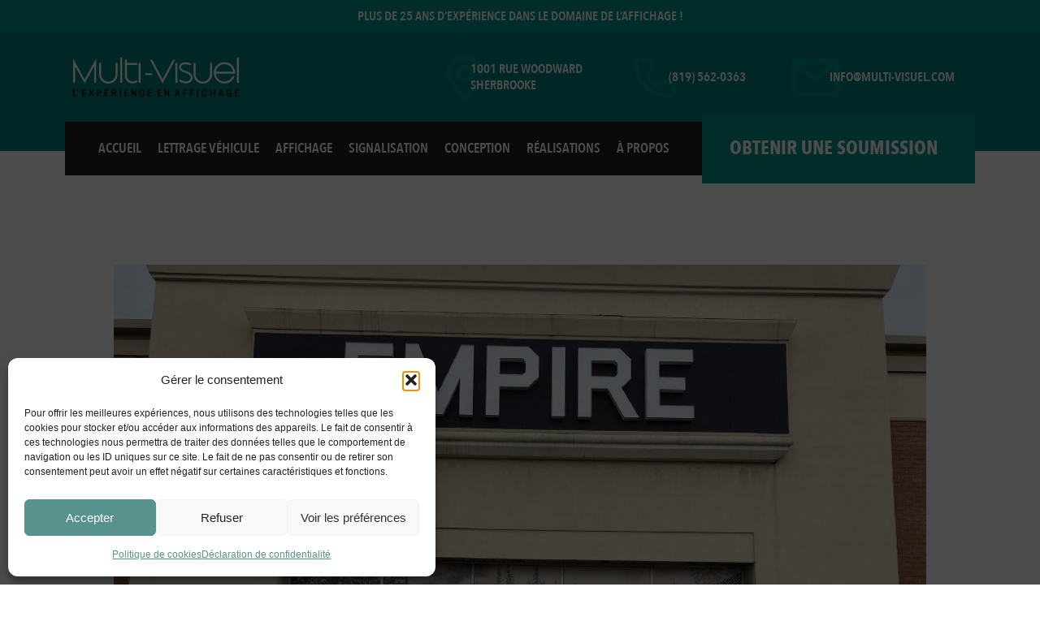

--- FILE ---
content_type: text/css
request_url: https://www.multi-visuel.com/wp-content/uploads/elementor/css/post-5.css?ver=1765977573
body_size: 157
content:
.elementor-kit-5{--e-global-color-primary:#008080;--e-global-color-secondary:#00948C;--e-global-color-text:#000000;--e-global-color-accent:#FFFFFF;--e-global-color-4f9721d:#212121;--e-global-color-e3fe789:#DCDCDC;--e-global-typography-primary-font-family:"Avenir next condensed bold";--e-global-typography-primary-font-weight:600;--e-global-typography-secondary-font-family:"avenir next condensed demi-bold";--e-global-typography-secondary-font-weight:400;--e-global-typography-text-font-family:"Avenir next condensed medium";--e-global-typography-text-font-weight:400;--e-global-typography-accent-font-family:"AvenirNextCondensed";--e-global-typography-accent-font-weight:500;}.elementor-kit-5 e-page-transition{background-color:#FFBC7D;}.elementor-section.elementor-section-boxed > .elementor-container{max-width:1140px;}.e-con{--container-max-width:1140px;}.elementor-widget:not(:last-child){margin-block-end:20px;}.elementor-element{--widgets-spacing:20px 20px;--widgets-spacing-row:20px;--widgets-spacing-column:20px;}{}h1.entry-title{display:var(--page-title-display);}@media(max-width:1024px){.elementor-section.elementor-section-boxed > .elementor-container{max-width:1024px;}.e-con{--container-max-width:1024px;}}@media(max-width:767px){.elementor-section.elementor-section-boxed > .elementor-container{max-width:767px;}.e-con{--container-max-width:767px;}}/* Start Custom Fonts CSS */@font-face {
	font-family: 'Avenir next condensed bold';
	font-style: normal;
	font-weight: normal;
	font-display: auto;
	src: url('https://www.multi-visuel.com/wp-content/uploads/2022/06/FontsFree-Net-Avenir-Next-Condensed-Bold.ttf') format('truetype');
}
/* End Custom Fonts CSS */
/* Start Custom Fonts CSS */@font-face {
	font-family: 'avenir next condensed demi-bold';
	font-style: normal;
	font-weight: normal;
	font-display: auto;
	src: url('https://www.multi-visuel.com/wp-content/uploads/2022/06/AvenirNextCondensed-DemiBold.ttf') format('truetype');
}
/* End Custom Fonts CSS */
/* Start Custom Fonts CSS */@font-face {
	font-family: 'Avenir next condensed medium';
	font-style: normal;
	font-weight: normal;
	font-display: auto;
	src: url('https://www.multi-visuel.com/wp-content/uploads/2022/06/Avenir-Next-Condensed-Medium.ttf') format('truetype');
}
/* End Custom Fonts CSS */
/* Start Custom Fonts CSS */@font-face {
	font-family: 'AvenirNextCondensed';
	font-style: normal;
	font-weight: normal;
	font-display: auto;
	src: url('https://www.multi-visuel.com/wp-content/uploads/2022/06/Avenir-Next-Condensed.ttf.ttf') format('truetype');
}
/* End Custom Fonts CSS */

--- FILE ---
content_type: text/css
request_url: https://www.multi-visuel.com/wp-content/uploads/elementor/css/post-11.css?ver=1765977573
body_size: 1392
content:
.elementor-11 .elementor-element.elementor-element-fc69ef5:not(.elementor-motion-effects-element-type-background), .elementor-11 .elementor-element.elementor-element-fc69ef5 > .elementor-motion-effects-container > .elementor-motion-effects-layer{background-color:var( --e-global-color-secondary );}.elementor-11 .elementor-element.elementor-element-fc69ef5{overflow:hidden;transition:background 0.3s, border 0.3s, border-radius 0.3s, box-shadow 0.3s;}.elementor-11 .elementor-element.elementor-element-fc69ef5 > .elementor-background-overlay{transition:background 0.3s, border-radius 0.3s, opacity 0.3s;}.elementor-widget-heading .elementor-heading-title{font-family:var( --e-global-typography-primary-font-family ), Sans-serif;font-weight:var( --e-global-typography-primary-font-weight );color:var( --e-global-color-primary );}.elementor-11 .elementor-element.elementor-element-6d715ff{text-align:center;}.elementor-11 .elementor-element.elementor-element-6d715ff .elementor-heading-title{font-family:"avenir next condensed demi-bold", Sans-serif;font-size:16px;font-weight:400;color:var( --e-global-color-accent );}.elementor-11 .elementor-element.elementor-element-5cdf3a8{overflow:hidden;}.elementor-11 .elementor-element.elementor-element-0274d1c:not(.elementor-motion-effects-element-type-background) > .elementor-widget-wrap, .elementor-11 .elementor-element.elementor-element-0274d1c > .elementor-widget-wrap > .elementor-motion-effects-container > .elementor-motion-effects-layer{background-color:var( --e-global-color-primary );}.elementor-11 .elementor-element.elementor-element-0274d1c > .elementor-element-populated{transition:background 0.3s, border 0.3s, border-radius 0.3s, box-shadow 0.3s;}.elementor-11 .elementor-element.elementor-element-0274d1c > .elementor-element-populated > .elementor-background-overlay{transition:background 0.3s, border-radius 0.3s, opacity 0.3s;}.elementor-widget-image .widget-image-caption{color:var( --e-global-color-text );font-family:var( --e-global-typography-text-font-family ), Sans-serif;font-weight:var( --e-global-typography-text-font-weight );}.elementor-11 .elementor-element.elementor-element-f7d40db:not(.elementor-motion-effects-element-type-background) > .elementor-widget-wrap, .elementor-11 .elementor-element.elementor-element-f7d40db > .elementor-widget-wrap > .elementor-motion-effects-container > .elementor-motion-effects-layer{background-color:var( --e-global-color-primary );}.elementor-11 .elementor-element.elementor-element-f7d40db > .elementor-element-populated{transition:background 0.3s, border 0.3s, border-radius 0.3s, box-shadow 0.3s;}.elementor-11 .elementor-element.elementor-element-f7d40db > .elementor-element-populated > .elementor-background-overlay{transition:background 0.3s, border-radius 0.3s, opacity 0.3s;}.elementor-11 .elementor-element.elementor-element-2ca77e4 .jet-mobile-menu__toggle{background-color:var( --e-global-color-4f9721d );}.elementor-11 .elementor-element.elementor-element-2ca77e4 .jet-mobile-menu__container .jet-mobile-menu__container-inner{background-color:var( --e-global-color-primary );}.elementor-11 .elementor-element.elementor-element-2ca77e4 .jet-mobile-menu__toggle .jet-mobile-menu__toggle-icon{color:var( --e-global-color-primary );}.elementor-11 .elementor-element.elementor-element-2ca77e4 .jet-mobile-menu__container{z-index:999;}.elementor-11 .elementor-element.elementor-element-2ca77e4 .jet-mobile-menu-widget .jet-mobile-menu-cover{z-index:calc(999-1);}.elementor-11 .elementor-element.elementor-element-2ca77e4 .jet-mobile-menu__item .jet-menu-icon{align-self:center;justify-content:center;}.elementor-11 .elementor-element.elementor-element-2ca77e4 .jet-mobile-menu__item .jet-menu-label{font-family:"avenir next condensed demi-bold", Sans-serif;font-weight:400;color:var( --e-global-color-accent );}.elementor-11 .elementor-element.elementor-element-2ca77e4 .jet-mobile-menu__item .jet-menu-badge{align-self:flex-start;}.elementor-11 .elementor-element.elementor-element-2ca77e4 .jet-mobile-menu__item:hover > .jet-mobile-menu__item-inner .jet-menu-label{color:var( --e-global-color-4f9721d );}.elementor-11 .elementor-element.elementor-element-2ca77e4 .jet-mobile-menu__item.jet-mobile-menu__item--active > .jet-mobile-menu__item-inner .jet-menu-label{color:var( --e-global-color-4f9721d );}.elementor-11 .elementor-element.elementor-element-1669db3:not(.elementor-motion-effects-element-type-background), .elementor-11 .elementor-element.elementor-element-1669db3 > .elementor-motion-effects-container > .elementor-motion-effects-layer{background-color:var( --e-global-color-primary );}.elementor-11 .elementor-element.elementor-element-1669db3{transition:background 0.3s, border 0.3s, border-radius 0.3s, box-shadow 0.3s;}.elementor-11 .elementor-element.elementor-element-1669db3 > .elementor-background-overlay{transition:background 0.3s, border-radius 0.3s, opacity 0.3s;}.elementor-11 .elementor-element.elementor-element-d2d3648 > .elementor-container{max-width:1200px;}.elementor-11 .elementor-element.elementor-element-d2d3648{margin-top:8px;margin-bottom:17px;padding:0px 0px 0px 0px;}.elementor-bc-flex-widget .elementor-11 .elementor-element.elementor-element-72c3a7f.elementor-column .elementor-widget-wrap{align-items:center;}.elementor-11 .elementor-element.elementor-element-72c3a7f.elementor-column.elementor-element[data-element_type="column"] > .elementor-widget-wrap.elementor-element-populated{align-content:center;align-items:center;}.elementor-bc-flex-widget .elementor-11 .elementor-element.elementor-element-eae51a9.elementor-column .elementor-widget-wrap{align-items:center;}.elementor-11 .elementor-element.elementor-element-eae51a9.elementor-column.elementor-element[data-element_type="column"] > .elementor-widget-wrap.elementor-element-populated{align-content:center;align-items:center;}.elementor-11 .elementor-element.elementor-element-2ebe210{width:auto;max-width:auto;}.elementor-11 .elementor-element.elementor-element-2ebe210 > .elementor-widget-container{margin:0px -61px 0px -47px;}.elementor-11 .elementor-element.elementor-element-2ebe210 img{width:27%;}.elementor-11 .elementor-element.elementor-element-cd1e58d{width:auto;max-width:auto;z-index:2;text-align:left;}.elementor-11 .elementor-element.elementor-element-cd1e58d > .elementor-widget-container{margin:0px 0px 0px -13px;padding:0px 0px 0px 0px;}.elementor-11 .elementor-element.elementor-element-cd1e58d .elementor-heading-title{font-family:"avenir next condensed demi-bold", Sans-serif;font-size:16px;font-weight:400;text-decoration:none;color:var( --e-global-color-accent );}.elementor-bc-flex-widget .elementor-11 .elementor-element.elementor-element-2fb01c4.elementor-column .elementor-widget-wrap{align-items:center;}.elementor-11 .elementor-element.elementor-element-2fb01c4.elementor-column.elementor-element[data-element_type="column"] > .elementor-widget-wrap.elementor-element-populated{align-content:center;align-items:center;}.elementor-11 .elementor-element.elementor-element-f3af807{width:auto;max-width:auto;}.elementor-11 .elementor-element.elementor-element-f3af807 > .elementor-widget-container{margin:0px -61px 0px -47px;}.elementor-11 .elementor-element.elementor-element-f3af807 img{width:27%;}.elementor-11 .elementor-element.elementor-element-eb2dccb{width:auto;max-width:auto;z-index:2;text-align:left;}.elementor-11 .elementor-element.elementor-element-eb2dccb > .elementor-widget-container{margin:0px 0px 0px -13px;padding:0px 0px 0px 0px;}.elementor-11 .elementor-element.elementor-element-eb2dccb .elementor-heading-title{font-family:"avenir next condensed demi-bold", Sans-serif;font-size:16px;font-weight:400;color:var( --e-global-color-accent );}.elementor-bc-flex-widget .elementor-11 .elementor-element.elementor-element-a22d76a.elementor-column .elementor-widget-wrap{align-items:center;}.elementor-11 .elementor-element.elementor-element-a22d76a.elementor-column.elementor-element[data-element_type="column"] > .elementor-widget-wrap.elementor-element-populated{align-content:center;align-items:center;}.elementor-11 .elementor-element.elementor-element-ad7e214{width:auto;max-width:auto;}.elementor-11 .elementor-element.elementor-element-ad7e214 > .elementor-widget-container{margin:0px -80px 0px -70px;}.elementor-11 .elementor-element.elementor-element-ad7e214 img{width:27%;}.elementor-11 .elementor-element.elementor-element-f8b9300{width:auto;max-width:auto;z-index:2;text-align:left;}.elementor-11 .elementor-element.elementor-element-f8b9300 > .elementor-widget-container{margin:0px 0px 0px -13px;padding:0px 0px 0px 0px;}.elementor-11 .elementor-element.elementor-element-f8b9300 .elementor-heading-title{font-family:"avenir next condensed demi-bold", Sans-serif;font-size:16px;font-weight:400;color:var( --e-global-color-accent );}.elementor-11 .elementor-element.elementor-element-9bb9a17{margin-top:0px;margin-bottom:-40px;z-index:2;}.elementor-11 .elementor-element.elementor-element-4ca0455:not(.elementor-motion-effects-element-type-background) > .elementor-widget-wrap, .elementor-11 .elementor-element.elementor-element-4ca0455 > .elementor-widget-wrap > .elementor-motion-effects-container > .elementor-motion-effects-layer{background-color:var( --e-global-color-4f9721d );}.elementor-bc-flex-widget .elementor-11 .elementor-element.elementor-element-4ca0455.elementor-column .elementor-widget-wrap{align-items:center;}.elementor-11 .elementor-element.elementor-element-4ca0455.elementor-column.elementor-element[data-element_type="column"] > .elementor-widget-wrap.elementor-element-populated{align-content:center;align-items:center;}.elementor-11 .elementor-element.elementor-element-4ca0455 > .elementor-element-populated{transition:background 0.3s, border 0.3s, border-radius 0.3s, box-shadow 0.3s;}.elementor-11 .elementor-element.elementor-element-4ca0455 > .elementor-element-populated > .elementor-background-overlay{transition:background 0.3s, border-radius 0.3s, opacity 0.3s;}.elementor-widget-nav-menu .elementor-nav-menu .elementor-item{font-family:var( --e-global-typography-primary-font-family ), Sans-serif;font-weight:var( --e-global-typography-primary-font-weight );}.elementor-widget-nav-menu .elementor-nav-menu--main .elementor-item{color:var( --e-global-color-text );fill:var( --e-global-color-text );}.elementor-widget-nav-menu .elementor-nav-menu--main .elementor-item:hover,
					.elementor-widget-nav-menu .elementor-nav-menu--main .elementor-item.elementor-item-active,
					.elementor-widget-nav-menu .elementor-nav-menu--main .elementor-item.highlighted,
					.elementor-widget-nav-menu .elementor-nav-menu--main .elementor-item:focus{color:var( --e-global-color-accent );fill:var( --e-global-color-accent );}.elementor-widget-nav-menu .elementor-nav-menu--main:not(.e--pointer-framed) .elementor-item:before,
					.elementor-widget-nav-menu .elementor-nav-menu--main:not(.e--pointer-framed) .elementor-item:after{background-color:var( --e-global-color-accent );}.elementor-widget-nav-menu .e--pointer-framed .elementor-item:before,
					.elementor-widget-nav-menu .e--pointer-framed .elementor-item:after{border-color:var( --e-global-color-accent );}.elementor-widget-nav-menu{--e-nav-menu-divider-color:var( --e-global-color-text );}.elementor-widget-nav-menu .elementor-nav-menu--dropdown .elementor-item, .elementor-widget-nav-menu .elementor-nav-menu--dropdown  .elementor-sub-item{font-family:var( --e-global-typography-accent-font-family ), Sans-serif;font-weight:var( --e-global-typography-accent-font-weight );}.elementor-11 .elementor-element.elementor-element-8999e46 .elementor-menu-toggle{margin:0 auto;}.elementor-11 .elementor-element.elementor-element-8999e46 .elementor-nav-menu .elementor-item{font-family:"avenir next condensed demi-bold", Sans-serif;font-size:17px;font-weight:400;}.elementor-11 .elementor-element.elementor-element-8999e46 .elementor-nav-menu--main .elementor-item{color:var( --e-global-color-accent );fill:var( --e-global-color-accent );padding-left:10px;padding-right:10px;}.elementor-11 .elementor-element.elementor-element-8999e46 .elementor-nav-menu--main .elementor-item:hover,
					.elementor-11 .elementor-element.elementor-element-8999e46 .elementor-nav-menu--main .elementor-item.elementor-item-active,
					.elementor-11 .elementor-element.elementor-element-8999e46 .elementor-nav-menu--main .elementor-item.highlighted,
					.elementor-11 .elementor-element.elementor-element-8999e46 .elementor-nav-menu--main .elementor-item:focus{color:var( --e-global-color-primary );fill:var( --e-global-color-primary );}.elementor-11 .elementor-element.elementor-element-6f4d2d7:not(.elementor-motion-effects-element-type-background) > .elementor-widget-wrap, .elementor-11 .elementor-element.elementor-element-6f4d2d7 > .elementor-widget-wrap > .elementor-motion-effects-container > .elementor-motion-effects-layer{background-color:var( --e-global-color-secondary );}.elementor-bc-flex-widget .elementor-11 .elementor-element.elementor-element-6f4d2d7.elementor-column .elementor-widget-wrap{align-items:center;}.elementor-11 .elementor-element.elementor-element-6f4d2d7.elementor-column.elementor-element[data-element_type="column"] > .elementor-widget-wrap.elementor-element-populated{align-content:center;align-items:center;}.elementor-11 .elementor-element.elementor-element-6f4d2d7 > .elementor-element-populated{transition:background 0.3s, border 0.3s, border-radius 0.3s, box-shadow 0.3s;margin:-10px 0px -10px 0px;--e-column-margin-right:0px;--e-column-margin-left:0px;}.elementor-11 .elementor-element.elementor-element-6f4d2d7 > .elementor-element-populated > .elementor-background-overlay{transition:background 0.3s, border-radius 0.3s, opacity 0.3s;}.elementor-widget-button .elementor-button{background-color:var( --e-global-color-accent );font-family:var( --e-global-typography-accent-font-family ), Sans-serif;font-weight:var( --e-global-typography-accent-font-weight );}.elementor-11 .elementor-element.elementor-element-85b6a3c .elementor-button{background-color:#00948C;font-family:"Avenir next condensed bold", Sans-serif;font-size:24px;font-weight:600;}.elementor-11 .elementor-element.elementor-element-85b6a3c .elementor-button:hover, .elementor-11 .elementor-element.elementor-element-85b6a3c .elementor-button:focus{color:var( --e-global-color-4f9721d );}.elementor-11 .elementor-element.elementor-element-85b6a3c .elementor-button:hover svg, .elementor-11 .elementor-element.elementor-element-85b6a3c .elementor-button:focus svg{fill:var( --e-global-color-4f9721d );}.elementor-theme-builder-content-area{height:400px;}.elementor-location-header:before, .elementor-location-footer:before{content:"";display:table;clear:both;}@media(max-width:1024px){.elementor-11 .elementor-element.elementor-element-2ebe210 > .elementor-widget-container{margin:0px -63px 0px -67px;}.elementor-11 .elementor-element.elementor-element-2ebe210 img{width:18%;}.elementor-11 .elementor-element.elementor-element-cd1e58d > .elementor-widget-container{margin:0px 0px 0px -10px;padding:9px 0px 0px 0px;}.elementor-11 .elementor-element.elementor-element-cd1e58d .elementor-heading-title{font-size:14px;}.elementor-11 .elementor-element.elementor-element-f3af807 > .elementor-widget-container{margin:0px -75px 0px -80px;}.elementor-11 .elementor-element.elementor-element-f3af807 img{width:18%;}.elementor-11 .elementor-element.elementor-element-eb2dccb > .elementor-widget-container{margin:0px 0px 0px -20px;padding:9px 0px 0px 12px;}.elementor-11 .elementor-element.elementor-element-eb2dccb .elementor-heading-title{font-size:14px;}.elementor-11 .elementor-element.elementor-element-ad7e214 > .elementor-widget-container{margin:0px -93px 0px -85px;}.elementor-11 .elementor-element.elementor-element-ad7e214 img{width:16%;}.elementor-11 .elementor-element.elementor-element-f8b9300 > .elementor-widget-container{margin:0px 0px 0px -22px;padding:9px 0px 0px 12px;}.elementor-11 .elementor-element.elementor-element-f8b9300 .elementor-heading-title{font-size:14px;}.elementor-bc-flex-widget .elementor-11 .elementor-element.elementor-element-4ca0455.elementor-column .elementor-widget-wrap{align-items:center;}.elementor-11 .elementor-element.elementor-element-4ca0455.elementor-column.elementor-element[data-element_type="column"] > .elementor-widget-wrap.elementor-element-populated{align-content:center;align-items:center;}.elementor-11 .elementor-element.elementor-element-8999e46 .elementor-nav-menu .elementor-item{font-size:14px;}.elementor-11 .elementor-element.elementor-element-8999e46 .elementor-nav-menu--main .elementor-item{padding-left:8px;padding-right:8px;}.elementor-11 .elementor-element.elementor-element-85b6a3c .elementor-button{font-size:14px;}}@media(min-width:768px){.elementor-11 .elementor-element.elementor-element-72c3a7f{width:20%;}.elementor-11 .elementor-element.elementor-element-618694a{width:20%;}.elementor-11 .elementor-element.elementor-element-eae51a9{width:20%;}.elementor-11 .elementor-element.elementor-element-2fb01c4{width:18%;}.elementor-11 .elementor-element.elementor-element-a22d76a{width:21.997%;}.elementor-11 .elementor-element.elementor-element-4ca0455{width:70%;}.elementor-11 .elementor-element.elementor-element-6f4d2d7{width:30%;}}@media(max-width:1024px) and (min-width:768px){.elementor-11 .elementor-element.elementor-element-618694a{width:10%;}.elementor-11 .elementor-element.elementor-element-eae51a9{width:26%;}.elementor-11 .elementor-element.elementor-element-2fb01c4{width:18%;}.elementor-11 .elementor-element.elementor-element-a22d76a{width:26%;}.elementor-11 .elementor-element.elementor-element-4ca0455{width:80%;}.elementor-11 .elementor-element.elementor-element-6f4d2d7{width:20%;}}@media(max-width:767px){.elementor-11 .elementor-element.elementor-element-6d715ff .elementor-heading-title{font-size:14px;}.elementor-11 .elementor-element.elementor-element-0274d1c{width:50%;}.elementor-bc-flex-widget .elementor-11 .elementor-element.elementor-element-0274d1c.elementor-column .elementor-widget-wrap{align-items:center;}.elementor-11 .elementor-element.elementor-element-0274d1c.elementor-column.elementor-element[data-element_type="column"] > .elementor-widget-wrap.elementor-element-populated{align-content:center;align-items:center;}.elementor-11 .elementor-element.elementor-element-3bd4d03{text-align:left;}.elementor-11 .elementor-element.elementor-element-3bd4d03 img{width:100%;}.elementor-11 .elementor-element.elementor-element-f7d40db{width:50%;}.elementor-bc-flex-widget .elementor-11 .elementor-element.elementor-element-f7d40db.elementor-column .elementor-widget-wrap{align-items:center;}.elementor-11 .elementor-element.elementor-element-f7d40db.elementor-column.elementor-element[data-element_type="column"] > .elementor-widget-wrap.elementor-element-populated{align-content:center;align-items:center;}.elementor-11 .elementor-element.elementor-element-2ca77e4 > .elementor-widget-container{padding:0px 10px 0px 0px;}.elementor-11 .elementor-element.elementor-element-2ca77e4 .jet-mobile-menu__toggle .jet-mobile-menu__toggle-icon i{font-size:20px;}.elementor-11 .elementor-element.elementor-element-2ca77e4 .jet-mobile-menu__toggle .jet-mobile-menu__toggle-icon svg{width:20px;}.elementor-11 .elementor-element.elementor-element-2ca77e4 .jet-mobile-menu__container{width:250px;}.elementor-11 .elementor-element.elementor-element-2ca77e4 .jet-mobile-menu__item .jet-menu-label{font-size:16px;}.elementor-11 .elementor-element.elementor-element-72c3a7f{width:50%;}.elementor-11 .elementor-element.elementor-element-eae51a9{width:25%;}}

--- FILE ---
content_type: text/css
request_url: https://www.multi-visuel.com/wp-content/uploads/elementor/css/post-54.css?ver=1765977573
body_size: 873
content:
.elementor-54 .elementor-element.elementor-element-15b7d9c:not(.elementor-motion-effects-element-type-background), .elementor-54 .elementor-element.elementor-element-15b7d9c > .elementor-motion-effects-container > .elementor-motion-effects-layer{background-color:var( --e-global-color-4f9721d );}.elementor-54 .elementor-element.elementor-element-15b7d9c > .elementor-container{max-width:1200px;}.elementor-54 .elementor-element.elementor-element-15b7d9c{overflow:hidden;transition:background 0.3s, border 0.3s, border-radius 0.3s, box-shadow 0.3s;padding:30px 0px 30px 0px;}.elementor-54 .elementor-element.elementor-element-15b7d9c > .elementor-background-overlay{transition:background 0.3s, border-radius 0.3s, opacity 0.3s;}.elementor-widget-image .widget-image-caption{color:var( --e-global-color-text );font-family:var( --e-global-typography-text-font-family ), Sans-serif;font-weight:var( --e-global-typography-text-font-weight );}.elementor-54 .elementor-element.elementor-element-b52894a{text-align:center;}.elementor-54 .elementor-element.elementor-element-b52894a img{width:80%;}.elementor-54 .elementor-element.elementor-element-5990dee{padding:30px 0px 0px 0px;}.elementor-widget-heading .elementor-heading-title{font-family:var( --e-global-typography-primary-font-family ), Sans-serif;font-weight:var( --e-global-typography-primary-font-weight );color:var( --e-global-color-primary );}.elementor-54 .elementor-element.elementor-element-7e3ae0a{text-align:center;}.elementor-54 .elementor-element.elementor-element-7e3ae0a .elementor-heading-title{font-family:"Avenir next condensed bold", Sans-serif;font-size:25px;font-weight:600;color:var( --e-global-color-e3fe789 );}.elementor-widget-icon-list .elementor-icon-list-item:not(:last-child):after{border-color:var( --e-global-color-text );}.elementor-widget-icon-list .elementor-icon-list-icon i{color:var( --e-global-color-primary );}.elementor-widget-icon-list .elementor-icon-list-icon svg{fill:var( --e-global-color-primary );}.elementor-widget-icon-list .elementor-icon-list-item > .elementor-icon-list-text, .elementor-widget-icon-list .elementor-icon-list-item > a{font-family:var( --e-global-typography-text-font-family ), Sans-serif;font-weight:var( --e-global-typography-text-font-weight );}.elementor-widget-icon-list .elementor-icon-list-text{color:var( --e-global-color-secondary );}.elementor-54 .elementor-element.elementor-element-13315d5 .elementor-icon-list-icon i{transition:color 0.3s;}.elementor-54 .elementor-element.elementor-element-13315d5 .elementor-icon-list-icon svg{transition:fill 0.3s;}.elementor-54 .elementor-element.elementor-element-13315d5{--e-icon-list-icon-size:14px;--icon-vertical-offset:0px;}.elementor-54 .elementor-element.elementor-element-13315d5 .elementor-icon-list-item > .elementor-icon-list-text, .elementor-54 .elementor-element.elementor-element-13315d5 .elementor-icon-list-item > a{font-family:"avenir next condensed demi-bold", Sans-serif;font-size:15px;font-weight:400;}.elementor-54 .elementor-element.elementor-element-13315d5 .elementor-icon-list-text{color:var( --e-global-color-accent );transition:color 0.3s;}.elementor-54 .elementor-element.elementor-element-13315d5 .elementor-icon-list-item:hover .elementor-icon-list-text{color:var( --e-global-color-primary );}.elementor-54 .elementor-element.elementor-element-5eeade6{text-align:center;}.elementor-54 .elementor-element.elementor-element-5eeade6 .elementor-heading-title{font-family:"Avenir next condensed bold", Sans-serif;font-size:25px;font-weight:600;color:var( --e-global-color-e3fe789 );}.elementor-54 .elementor-element.elementor-element-a7acb50 .elementor-icon-list-icon i{transition:color 0.3s;}.elementor-54 .elementor-element.elementor-element-a7acb50 .elementor-icon-list-icon svg{transition:fill 0.3s;}.elementor-54 .elementor-element.elementor-element-a7acb50{--e-icon-list-icon-size:14px;--icon-vertical-offset:0px;}.elementor-54 .elementor-element.elementor-element-a7acb50 .elementor-icon-list-item > .elementor-icon-list-text, .elementor-54 .elementor-element.elementor-element-a7acb50 .elementor-icon-list-item > a{font-family:"avenir next condensed demi-bold", Sans-serif;font-size:15px;font-weight:400;}.elementor-54 .elementor-element.elementor-element-a7acb50 .elementor-icon-list-text{color:var( --e-global-color-accent );transition:color 0.3s;}.elementor-54 .elementor-element.elementor-element-a7acb50 .elementor-icon-list-item:hover .elementor-icon-list-text{color:var( --e-global-color-primary );}.elementor-54 .elementor-element.elementor-element-4ee21eb{text-align:center;}.elementor-54 .elementor-element.elementor-element-4ee21eb .elementor-heading-title{font-family:"Avenir next condensed bold", Sans-serif;font-size:25px;font-weight:600;color:var( --e-global-color-e3fe789 );}.elementor-54 .elementor-element.elementor-element-d2876b9 .elementor-icon-list-icon i{transition:color 0.3s;}.elementor-54 .elementor-element.elementor-element-d2876b9 .elementor-icon-list-icon svg{transition:fill 0.3s;}.elementor-54 .elementor-element.elementor-element-d2876b9{--e-icon-list-icon-size:14px;--icon-vertical-offset:0px;}.elementor-54 .elementor-element.elementor-element-d2876b9 .elementor-icon-list-item > .elementor-icon-list-text, .elementor-54 .elementor-element.elementor-element-d2876b9 .elementor-icon-list-item > a{font-family:"avenir next condensed demi-bold", Sans-serif;font-size:15px;font-weight:400;}.elementor-54 .elementor-element.elementor-element-d2876b9 .elementor-icon-list-text{color:var( --e-global-color-accent );transition:color 0.3s;}.elementor-54 .elementor-element.elementor-element-d2876b9 .elementor-icon-list-item:hover .elementor-icon-list-text{color:var( --e-global-color-primary );}.elementor-54 .elementor-element.elementor-element-48723bb{text-align:center;}.elementor-54 .elementor-element.elementor-element-48723bb .elementor-heading-title{font-family:"Avenir next condensed bold", Sans-serif;font-size:25px;font-weight:600;color:var( --e-global-color-e3fe789 );}.elementor-54 .elementor-element.elementor-element-aa56d00 .elementor-icon-list-icon i{transition:color 0.3s;}.elementor-54 .elementor-element.elementor-element-aa56d00 .elementor-icon-list-icon svg{transition:fill 0.3s;}.elementor-54 .elementor-element.elementor-element-aa56d00{--e-icon-list-icon-size:14px;--icon-vertical-offset:0px;}.elementor-54 .elementor-element.elementor-element-aa56d00 .elementor-icon-list-item > .elementor-icon-list-text, .elementor-54 .elementor-element.elementor-element-aa56d00 .elementor-icon-list-item > a{font-family:"avenir next condensed demi-bold", Sans-serif;font-size:15px;font-weight:400;}.elementor-54 .elementor-element.elementor-element-aa56d00 .elementor-icon-list-text{color:var( --e-global-color-accent );transition:color 0.3s;}.elementor-54 .elementor-element.elementor-element-aa56d00 .elementor-icon-list-item:hover .elementor-icon-list-text{color:var( --e-global-color-primary );}.elementor-54 .elementor-element.elementor-element-d72035b{text-align:center;}.elementor-54 .elementor-element.elementor-element-d72035b .elementor-heading-title{font-family:"Avenir next condensed bold", Sans-serif;font-size:25px;font-weight:600;color:var( --e-global-color-e3fe789 );}.elementor-54 .elementor-element.elementor-element-9981052 .elementor-icon-list-icon i{transition:color 0.3s;}.elementor-54 .elementor-element.elementor-element-9981052 .elementor-icon-list-icon svg{transition:fill 0.3s;}.elementor-54 .elementor-element.elementor-element-9981052{--e-icon-list-icon-size:14px;--icon-vertical-offset:0px;}.elementor-54 .elementor-element.elementor-element-9981052 .elementor-icon-list-item > .elementor-icon-list-text, .elementor-54 .elementor-element.elementor-element-9981052 .elementor-icon-list-item > a{font-family:"avenir next condensed demi-bold", Sans-serif;font-size:15px;font-weight:400;}.elementor-54 .elementor-element.elementor-element-9981052 .elementor-icon-list-text{color:var( --e-global-color-accent );transition:color 0.3s;}.elementor-54 .elementor-element.elementor-element-9981052 .elementor-icon-list-item:hover .elementor-icon-list-text{color:var( --e-global-color-primary );}.elementor-widget-text-editor{font-family:var( --e-global-typography-text-font-family ), Sans-serif;font-weight:var( --e-global-typography-text-font-weight );color:var( --e-global-color-text );}.elementor-widget-text-editor.elementor-drop-cap-view-stacked .elementor-drop-cap{background-color:var( --e-global-color-primary );}.elementor-widget-text-editor.elementor-drop-cap-view-framed .elementor-drop-cap, .elementor-widget-text-editor.elementor-drop-cap-view-default .elementor-drop-cap{color:var( --e-global-color-primary );border-color:var( --e-global-color-primary );}.elementor-54 .elementor-element.elementor-element-18e3bda > .elementor-widget-container{margin:40px 0px 0px 0px;}.elementor-54 .elementor-element.elementor-element-18e3bda{text-align:center;color:var( --e-global-color-accent );}.elementor-54 .elementor-element.elementor-element-7e0aad7:not(.elementor-motion-effects-element-type-background), .elementor-54 .elementor-element.elementor-element-7e0aad7 > .elementor-motion-effects-container > .elementor-motion-effects-layer{background-color:var( --e-global-color-primary );}.elementor-54 .elementor-element.elementor-element-7e0aad7 > .elementor-container{max-width:1200px;}.elementor-54 .elementor-element.elementor-element-7e0aad7{overflow:hidden;transition:background 0.3s, border 0.3s, border-radius 0.3s, box-shadow 0.3s;}.elementor-54 .elementor-element.elementor-element-7e0aad7 > .elementor-background-overlay{transition:background 0.3s, border-radius 0.3s, opacity 0.3s;}.elementor-bc-flex-widget .elementor-54 .elementor-element.elementor-element-4aff477.elementor-column .elementor-widget-wrap{align-items:center;}.elementor-54 .elementor-element.elementor-element-4aff477.elementor-column.elementor-element[data-element_type="column"] > .elementor-widget-wrap.elementor-element-populated{align-content:center;align-items:center;}.elementor-54 .elementor-element.elementor-element-2f540f5{text-align:left;}.elementor-54 .elementor-element.elementor-element-2f540f5 .elementor-heading-title{font-family:"avenir next condensed demi-bold", Sans-serif;font-size:14px;font-weight:400;color:var( --e-global-color-accent );}.elementor-54 .elementor-element.elementor-element-7eff4fa{text-align:right;}.elementor-54 .elementor-element.elementor-element-7eff4fa .elementor-heading-title{font-family:"avenir next condensed demi-bold", Sans-serif;font-size:14px;font-weight:400;color:var( --e-global-color-accent );}.elementor-theme-builder-content-area{height:400px;}.elementor-location-header:before, .elementor-location-footer:before{content:"";display:table;clear:both;}@media(max-width:1024px){.elementor-54 .elementor-element.elementor-element-7e3ae0a .elementor-heading-title{font-size:20px;}.elementor-54 .elementor-element.elementor-element-5eeade6 .elementor-heading-title{font-size:20px;}.elementor-54 .elementor-element.elementor-element-4ee21eb .elementor-heading-title{font-size:20px;}.elementor-54 .elementor-element.elementor-element-48723bb .elementor-heading-title{font-size:20px;}.elementor-54 .elementor-element.elementor-element-d72035b .elementor-heading-title{font-size:20px;}}@media(max-width:767px){.elementor-54 .elementor-element.elementor-element-26e4caf > .elementor-element-populated{margin:0px 0px 0px 0px;--e-column-margin-right:0px;--e-column-margin-left:0px;padding:0px 0px 0px 10px;}.elementor-54 .elementor-element.elementor-element-b52894a > .elementor-widget-container{margin:0px 0px 0px 0px;padding:0px 0px 0px 10px;}.elementor-54 .elementor-element.elementor-element-b52894a{text-align:center;}.elementor-54 .elementor-element.elementor-element-b52894a img{width:60%;}.elementor-54 .elementor-element.elementor-element-5990dee{padding:0px 0px 0px 0px;}.elementor-54 .elementor-element.elementor-element-67e8d06{width:50%;}.elementor-54 .elementor-element.elementor-element-7e3ae0a{text-align:left;}.elementor-54 .elementor-element.elementor-element-8829876{width:50%;}.elementor-54 .elementor-element.elementor-element-5eeade6{text-align:left;}.elementor-54 .elementor-element.elementor-element-7300123{width:50%;}.elementor-54 .elementor-element.elementor-element-4ee21eb{text-align:left;}.elementor-54 .elementor-element.elementor-element-dd290b0{width:50%;}.elementor-54 .elementor-element.elementor-element-48723bb{text-align:left;}.elementor-54 .elementor-element.elementor-element-d72035b{text-align:left;}.elementor-54 .elementor-element.elementor-element-4aff477{width:50%;}.elementor-54 .elementor-element.elementor-element-6e2235e{width:50%;}}/* Start custom CSS for text-editor, class: .elementor-element-18e3bda */.liens-blancs a {
    color: white;
    text-decoration: underline;
}/* End custom CSS */

--- FILE ---
content_type: image/svg+xml
request_url: https://www.multi-visuel.com/wp-content/uploads/2022/06/Logo_Multi-Visuel_Footer.svg
body_size: 2224
content:
<svg xmlns="http://www.w3.org/2000/svg" xmlns:xlink="http://www.w3.org/1999/xlink" id="Calque_1" x="0px" y="0px" viewBox="0 0 293.4 77.9" style="enable-background:new 0 0 293.4 77.9;" xml:space="preserve"><style type="text/css">	.st0{fill:#FFFFFF;}</style><g>	<g>		<g>			<polygon class="st0" points="40.6,6 40.6,48.8 37.2,48.8 37.2,19.8 20.3,50.1 20.2,49.8 3.5,19.8 3.5,48.8 0,48.8 0,6 20.3,43.2        "></polygon>			<path class="st0" d="M78.8,13.8v20.4c0,4.5-1.6,8.4-4.8,11.6c-3.2,3.2-7.1,4.8-11.5,4.8c-4.5,0-8.4-1.6-11.6-4.8    c-3.2-3.2-4.8-7.1-4.8-11.6V13.8h3.5v20.4c0,3.5,1.3,6.6,3.7,9.1c2.5,2.5,5.5,3.7,9,3.7s6.5-1.3,9-3.7c2.5-2.5,3.8-5.5,3.8-9.1    V13.8H78.8z"></path>			<rect x="83.4" y="4.1" class="st0" width="3.5" height="44.9"></rect>			<path class="st0" d="M95.1,17.3v19c0,2.9,1,5.4,3.1,7.4c2,2,4.5,3.1,7.4,3.1c2.7,0,5-0.9,7-2.7l0.7-0.7V48l-0.2,0.1    c-2.2,1.4-4.7,2.2-7.5,2.2c-3.9,0-7.2-1.4-9.9-4.1c-2.7-2.7-4.1-6.1-4.1-9.9V7.6h3.6v6.2h18.2v3.5H95.1z"></path>			<rect x="116" y="13.8" class="st0" width="3.5" height="35.3"></rect>			<rect x="127.7" y="32.2" class="st0" width="12.5" height="3.2"></rect>			<rect x="289.9" y="4.1" class="st0" width="3.5" height="44.9"></rect>			<path class="st0" d="M286.8,31.4c0-0.6,0-1.2-0.1-1.8c-0.2-2.4-0.8-4.6-1.8-6.7c-1-2-2.4-3.9-4.2-5.5c-3.6-3.3-7.9-5-12.8-5    c-5.2,0-9.7,1.9-13.4,5.6c-3.7,3.7-5.5,8.2-5.5,13.4s1.9,9.7,5.5,13.4c3.7,3.7,8.2,5.6,13.4,5.6c4,0,7.7-1.2,10.9-3.5    c3.2-2.3,5.5-5.3,6.8-8.9l0.2-0.6H282l-0.1,0.3c-1.2,2.7-3.1,5-5.6,6.7c-2.6,1.7-5.4,2.6-8.5,2.6c-4.1,0-7.6-1.4-10.6-4.2    c-2.8-2.7-4.4-6-4.7-9.8h34.2L286.8,31.4z M267.9,16c3.9,0,7.4,1.3,10.3,4c2.8,2.5,4.4,5.6,4.9,9.3h-30.5    c0.5-3.7,2.2-6.8,4.9-9.3C260.4,17.3,263.9,16,267.9,16z"></path>			<path class="st0" d="M246,13.8v20.4c0,4.5-1.6,8.4-4.8,11.6c-3.2,3.2-7.1,4.8-11.5,4.8c-4.5,0-8.4-1.6-11.6-4.8    c-3.2-3.2-4.8-7.1-4.8-11.6V13.8h3.5v20.4c0,3.5,1.3,6.6,3.7,9.1c2.5,2.5,5.5,3.7,9,3.7s6.5-1.3,9-3.7c2.5-2.5,3.8-5.5,3.8-9.1    V13.8H246z"></path>			<path class="st0" d="M211.5,40c0,2.8-1,5.1-2.9,7.1c-2.2,2.2-5.3,3.3-9.1,3.3c-3.7,0-7.6-1.3-11.7-3.9l-0.4-0.2l2-3l0.4,0.2    c3.5,2.2,6.7,3.3,9.7,3.3c2.8,0,4.9-0.7,6.5-2.1c1.3-1.2,2-2.8,2-4.7c0-2.3-1-4.2-3-5.6c-1.3-0.9-3.7-2.1-7.1-3.4l-2.2-0.8    c-0.6-0.2-1.1-0.4-1.5-0.6c-1.4-0.6-2.5-1.2-3.3-1.9c-2.2-1.6-3.4-3.7-3.4-6.1c0-3.2,1.3-5.6,4-7.2c2-1.2,4.3-1.8,6.8-1.8    c2.9,0,5.6,0.4,7.9,1.2c0.8,0.3,1.5,0.5,2,0.8c0.2,0.1,0.3,0.2,0.5,0.3h0.1h0.7l-0.5,0.7l-1.8,2.6l-0.4-0.3l-0.4-0.2    c-0.4-0.2-0.9-0.4-1.6-0.6c-1.9-0.6-4.1-0.9-6.6-0.9h-0.5c-0.3,0-0.6,0.1-0.9,0.1h-0.1c-0.9,0.1-1.7,0.3-2.5,0.7    c-2.2,0.9-3.3,2.5-3.3,4.7c0,1.3,0.7,2.4,2.1,3.4c1.1,0.7,3.1,1.7,6.1,2.8l2.2,0.8c0.8,0.3,1.5,0.7,2.2,0.9    c1.6,0.7,2.9,1.5,4,2.4C210.1,33.9,211.5,36.7,211.5,40z"></path>			<rect x="181" y="13.8" class="st0" width="3.5" height="35.3"></rect>			<polygon class="st0" points="180.7,8.1 180.5,8.3 158.4,50.4 136.1,8.1 140,8.1 158.4,42.9 176.8,8.1    "></polygon>		</g>	</g>	<g>		<polygon class="st0" points="62.2,57.6 59.9,57.6 58.4,61 59.8,61   "></polygon>		<path class="st0" d="M75.5,66.9c0.4-0.3,0.6-0.7,0.8-1.1c0.1-0.4,0.2-0.9,0.2-1.3c0-0.7-0.1-1.3-0.4-1.8s-0.8-0.9-1.4-1.2   s-1.5-0.4-2.6-0.4H68v12.4h2.2v-5.8h2.1l2.4,5.8h2.2l-2.6-6.1C74.8,67.3,75.2,67.2,75.5,66.9z M74.1,65.5   c-0.1,0.3-0.4,0.5-0.7,0.6c-0.3,0.1-0.8,0.2-1.5,0.2h-1.8v-3.8H72c1.2,0,1.7,0.2,1.9,0.5c0.3,0.3,0.4,0.8,0.4,1.4   C74.4,64.9,74.3,65.2,74.1,65.5z"></path>		<polygon class="st0" points="6.8,65.2 8.2,65.2 8.9,61.1 6.8,61.1   "></polygon>		<polygon class="st0" points="93.1,67.9 96.7,67.9 96.8,66.4 93.1,66.4 93.1,62.6 97.6,62.6 97.6,61.1 90.9,61.1 90.9,73.6    97.6,73.6 97.6,72.1 93.1,72.1   "></polygon>		<rect x="82.5" y="61.1" class="st0" width="2.2" height="12.4"></rect>		<polygon class="st0" points="109.5,69.5 104.7,61.1 103.1,61.1 103.1,73.6 105,73.6 105,65.1 109.9,73.6 111.5,73.6 111.5,61.1    109.5,61.1   "></polygon>		<polygon class="st0" points="18.5,67.9 22.2,67.9 22.2,66.4 18.5,66.4 18.5,62.6 23,62.6 23,61.1 16.3,61.1 16.3,73.6 23,73.6    23.1,72.1 18.5,72.1   "></polygon>		<polygon class="st0" points="37,61.1 34.8,61.1 32.1,65.6 29.3,61.1 27.1,61.1 30.9,67.1 27.1,73.6 29.3,73.6 32,68.9 34.9,73.6    37.2,73.6 33.2,67.2   "></polygon>		<polygon class="st0" points="58,67.9 61.6,67.9 61.7,66.4 58,66.4 58,62.6 62.5,62.6 62.5,61.1 55.8,61.1 55.8,73.6 62.5,73.6    62.5,72.1 58,72.1   "></polygon>		<path class="st0" d="M48.8,61.6c-0.6-0.3-1.5-0.4-2.5-0.4H42v12.4h2.2V68h2.1c1,0,1.8-0.1,2.4-0.5c0.6-0.3,1.1-0.7,1.4-1.3   c0.3-0.5,0.4-1.1,0.4-1.7c0-0.7-0.1-1.3-0.4-1.8C49.8,62.3,49.4,61.8,48.8,61.6z M48.4,64.6c0,0.5-0.1,0.9-0.3,1.2   c-0.1,0.3-0.4,0.5-0.7,0.6c-0.4,0.1-0.9,0.2-1.5,0.2h-1.7v-4h1.7c0.7,0,1.2,0.1,1.6,0.2c0.3,0.1,0.6,0.3,0.7,0.5   C48.3,63.6,48.4,64,48.4,64.6z"></path>		<polygon class="st0" points="2.2,61.1 0,61.1 0,73.6 6.9,73.6 6.9,72.1 2.2,72.1   "></polygon>		<polygon class="st0" points="168.2,69.5 163.4,61.1 161.7,61.1 161.7,73.6 163.7,73.6 163.7,65.1 168.6,73.6 170.2,73.6    170.2,61.1 168.2,61.1   "></polygon>		<polygon class="st0" points="249.4,66.4 244.8,66.4 244.8,61.1 242.6,61.1 242.6,73.6 244.8,73.6 244.8,67.8 249.4,67.8    249.4,73.6 251.6,73.6 251.6,61.1 249.4,61.1   "></polygon>		<path class="st0" d="M261,61.1l-3.7,12.4h2.2l0.8-3.2h3.5l0.8,3.2h2.2l-3.7-12.4H261z M263.5,69h-2.7l1.4-4.9L263.5,69z"></path>		<rect x="219.4" y="61.1" class="st0" width="2.2" height="12.4"></rect>		<path class="st0" d="M234.6,61.5c-0.6-0.3-1.4-0.4-2.5-0.4s-2,0.2-2.7,0.5s-1.2,0.8-1.4,1.5c-0.3,0.6-0.4,1.3-0.4,2v4.7   c0,0.7,0.1,1.4,0.4,2c0.3,0.6,0.7,1.1,1.4,1.5s1.6,0.5,2.7,0.5c1.1,0,2-0.2,2.6-0.5s1.1-0.8,1.3-1.4s0.4-1.2,0.4-2v-1h-2.1V70   c0,0.5-0.1,0.9-0.2,1.3c-0.1,0.3-0.3,0.6-0.6,0.7c-0.3,0.2-0.8,0.3-1.4,0.3c-0.6,0-1.1-0.1-1.5-0.3c-0.3-0.2-0.5-0.4-0.7-0.7   c-0.1-0.4-0.2-0.8-0.2-1.3v-5c0-0.5,0.1-0.9,0.2-1.3c0.1-0.3,0.3-0.6,0.6-0.8s0.9-0.3,1.5-0.3s1.1,0.1,1.4,0.3   c0.3,0.2,0.5,0.4,0.6,0.7s0.2,0.8,0.2,1.2v1h2.1v-1c0-0.7-0.1-1.4-0.4-1.9C235.6,62.2,235.2,61.8,234.6,61.5z"></path>		<path class="st0" d="M276.2,68.7h2.5v1.1c0,0.5-0.1,1-0.2,1.4c-0.1,0.3-0.3,0.6-0.7,0.8c-0.3,0.2-0.8,0.3-1.5,0.3   s-1.2-0.1-1.5-0.3c-0.3-0.2-0.5-0.4-0.7-0.8c-0.1-0.4-0.2-0.8-0.2-1.4v-4.9c0-0.5,0.1-0.9,0.2-1.3c0.1-0.3,0.3-0.6,0.6-0.8   c0.3-0.2,0.9-0.3,1.6-0.3c0.6,0,1.1,0.1,1.4,0.2c0.3,0.2,0.5,0.4,0.6,0.7s0.2,0.8,0.2,1.3v0.7h2.1v-0.7c0-0.8-0.1-1.4-0.4-2   s-0.8-1-1.4-1.3s-1.5-0.4-2.5-0.4c-1.1,0-2.1,0.2-2.7,0.5c-0.7,0.3-1.2,0.8-1.4,1.4c-0.3,0.6-0.4,1.3-0.4,2.1v4.6   c0,0.8,0.1,1.5,0.4,2.1s0.7,1.1,1.4,1.5c0.6,0.3,1.5,0.5,2.6,0.5c0.9,0,1.6-0.2,2.1-0.5c0.3-0.2,0.5-0.3,0.7-0.5l0.1,0.8h1.6v-6.3   h-4.5L276.2,68.7L276.2,68.7z"></path>		<polygon class="st0" points="288.9,72.1 288.9,67.9 292.5,67.9 292.5,66.4 288.9,66.4 288.9,62.6 293.3,62.6 293.3,61.1    286.7,61.1 286.7,73.6 293.4,73.6 293.4,72.1   "></polygon>		<polygon class="st0" points="151.8,67.9 155.4,67.9 155.4,66.4 151.8,66.4 151.8,62.6 156.2,62.6 156.2,61.1 149.6,61.1    149.6,73.6 156.3,73.6 156.3,72.1 151.8,72.1   "></polygon>		<polygon class="st0" points="134.1,67.9 137.7,67.9 137.7,66.4 134.1,66.4 134.1,62.6 138.5,62.6 138.5,61.1 131.9,61.1    131.9,73.6 138.6,73.6 138.6,72.1 134.1,72.1   "></polygon>		<path class="st0" d="M124.4,61.5c-0.6-0.3-1.4-0.4-2.5-0.4s-2,0.2-2.7,0.5s-1.2,0.8-1.4,1.5c-0.3,0.6-0.4,1.3-0.4,2v4.7   c0,0.7,0.1,1.4,0.4,2s0.7,1.1,1.4,1.5c0.7,0.4,1.6,0.5,2.7,0.5s1.9-0.2,2.6-0.5c0.6-0.3,1.1-0.8,1.3-1.4c0.2-0.6,0.4-1.2,0.4-2v-1   h-2.1V70c0,0.5-0.1,0.9-0.2,1.3c-0.1,0.3-0.3,0.5-0.6,0.7c-0.3,0.2-0.8,0.3-1.4,0.3s-1.1-0.1-1.5-0.3c-0.3-0.2-0.5-0.4-0.7-0.7   c-0.1-0.4-0.2-0.8-0.2-1.3v-5c0-0.5,0.1-0.9,0.2-1.3c0.1-0.3,0.3-0.6,0.6-0.8c0.3-0.2,0.9-0.3,1.5-0.3s1.1,0.1,1.4,0.3   s0.5,0.4,0.6,0.7s0.2,0.7,0.2,1.2v1h2.1v-1c0-0.7-0.1-1.4-0.4-1.9C125.5,62.2,125,61.8,124.4,61.5z"></path>		<polygon class="st0" points="194.9,73.6 197.1,73.6 197.1,67.9 200.8,67.9 200.8,66.4 197.1,66.4 197.1,62.6 201.5,62.6    201.5,61.1 194.9,61.1   "></polygon>		<polygon class="st0" points="207.3,73.6 209.4,73.6 209.4,67.9 213.1,67.9 213.1,66.4 209.4,66.4 209.4,62.6 213.9,62.6    213.9,61.1 207.3,61.1   "></polygon>		<path class="st0" d="M183.6,61.1l-3.7,12.4h2.2l0.8-3.2h3.5l0.8,3.2h2.2l-3.7-12.4H183.6z M186,69h-2.7l1.4-4.9L186,69z"></path>	</g></g></svg>

--- FILE ---
content_type: image/svg+xml
request_url: https://www.multi-visuel.com/wp-content/uploads/2022/09/Logo_Multi-Visuel.svg
body_size: 2425
content:
<?xml version="1.0" encoding="utf-8"?>
<!-- Generator: Adobe Illustrator 26.5.0, SVG Export Plug-In . SVG Version: 6.00 Build 0)  -->
<svg version="1.1" id="Calque_1" xmlns="http://www.w3.org/2000/svg" xmlns:xlink="http://www.w3.org/1999/xlink" x="0px" y="0px"
	 viewBox="0 0 293.4 77.9" style="enable-background:new 0 0 293.4 77.9;" xml:space="preserve">
<style type="text/css">
	.st0{fill:#FFFFFF;}
</style>
<g>
	<g>
		<g>
			<polygon class="st0" points="40.6,6 40.6,48.8 37.2,48.8 37.2,19.8 20.3,50.1 20.2,49.8 3.5,19.8 3.5,48.8 0,48.8 0,6 20.3,43.2 
							"/>
			<path class="st0" d="M78.8,13.8v20.4c0,4.5-1.6,8.4-4.8,11.6c-3.2,3.2-7.1,4.8-11.5,4.8c-4.5,0-8.4-1.6-11.6-4.8
				c-3.2-3.2-4.8-7.1-4.8-11.6V13.8h3.5v20.4c0,3.5,1.3,6.6,3.7,9.1c2.5,2.5,5.5,3.7,9,3.7c3.5,0,6.5-1.3,9-3.7
				c2.5-2.5,3.8-5.5,3.8-9.1V13.8H78.8z"/>
			<rect x="83.4" y="4.1" class="st0" width="3.5" height="44.9"/>
			<path class="st0" d="M95.1,17.3v19c0,2.9,1,5.4,3.1,7.4c2,2,4.5,3.1,7.4,3.1c2.7,0,5-0.9,7-2.7l0.7-0.7V48l-0.2,0.1
				c-2.2,1.4-4.7,2.2-7.5,2.2c-3.9,0-7.2-1.4-9.9-4.1c-2.7-2.7-4.1-6.1-4.1-9.9V7.6h3.6v6.2h18.2v3.5H95.1z"/>
			<rect x="116" y="13.8" class="st0" width="3.5" height="35.3"/>
			<rect x="127.7" y="32.2" class="st0" width="12.5" height="3.2"/>
			<rect x="289.9" y="4.1" class="st0" width="3.5" height="44.9"/>
			<path class="st0" d="M286.8,31.4c0-0.6,0-1.2-0.1-1.8c-0.2-2.4-0.8-4.6-1.8-6.7c-1-2-2.4-3.9-4.2-5.5c-3.6-3.3-7.9-5-12.8-5
				c-5.2,0-9.7,1.9-13.4,5.6c-3.7,3.7-5.5,8.2-5.5,13.4c0,5.2,1.9,9.7,5.5,13.4c3.7,3.7,8.2,5.6,13.4,5.6c4,0,7.7-1.2,10.9-3.5
				c3.2-2.3,5.5-5.3,6.8-8.9l0.2-0.6h-3.8l-0.1,0.3c-1.2,2.7-3.1,5-5.6,6.7c-2.6,1.7-5.4,2.6-8.5,2.6c-4.1,0-7.6-1.4-10.6-4.2
				c-2.8-2.7-4.4-6-4.7-9.8h34.2L286.8,31.4z M267.9,16c3.9,0,7.4,1.3,10.3,4c2.8,2.5,4.4,5.6,4.9,9.3h-30.5
				c0.5-3.7,2.2-6.8,4.9-9.3C260.4,17.3,263.9,16,267.9,16z"/>
			<path class="st0" d="M246,13.8v20.4c0,4.5-1.6,8.4-4.8,11.6c-3.2,3.2-7.1,4.8-11.5,4.8c-4.5,0-8.4-1.6-11.6-4.8
				c-3.2-3.2-4.8-7.1-4.8-11.6V13.8h3.5v20.4c0,3.5,1.3,6.6,3.7,9.1c2.5,2.5,5.5,3.7,9,3.7c3.5,0,6.5-1.3,9-3.7
				c2.5-2.5,3.8-5.5,3.8-9.1V13.8H246z"/>
			<path class="st0" d="M211.5,40c0,2.8-1,5.1-2.9,7.1c-2.2,2.2-5.3,3.3-9.1,3.3c-3.7,0-7.6-1.3-11.7-3.9l-0.4-0.2l2-3l0.4,0.2
				c3.5,2.2,6.7,3.3,9.7,3.3c2.8,0,4.9-0.7,6.5-2.1c1.3-1.2,2-2.8,2-4.7c0-2.3-1-4.2-3-5.6c-1.3-0.9-3.7-2.1-7.1-3.4l-2.2-0.8
				c-0.6-0.2-1.1-0.4-1.5-0.6c-1.4-0.6-2.5-1.2-3.3-1.9c-2.2-1.6-3.4-3.7-3.4-6.1c0-3.2,1.3-5.6,4-7.2c2-1.2,4.3-1.8,6.8-1.8
				c2.9,0,5.6,0.4,7.9,1.2c0.8,0.3,1.5,0.5,2,0.8c0.2,0.1,0.3,0.2,0.5,0.3l0.1,0h0.7l-0.5,0.7l-1.8,2.6l-0.4-0.3l-0.4-0.2
				c-0.4-0.2-0.9-0.4-1.6-0.6c-1.9-0.6-4.1-0.9-6.6-0.9h-0.5c-0.3,0-0.6,0.1-0.9,0.1l-0.1,0c-0.9,0.1-1.7,0.3-2.5,0.7
				c-2.2,0.9-3.3,2.5-3.3,4.7c0,1.3,0.7,2.4,2.1,3.4c1.1,0.7,3.1,1.7,6.1,2.8l2.2,0.8c0.8,0.3,1.5,0.7,2.2,0.9
				c1.6,0.7,2.9,1.5,4,2.4C210.1,33.9,211.5,36.7,211.5,40z"/>
			<rect x="181" y="13.8" class="st0" width="3.5" height="35.3"/>
			<polygon class="st0" points="180.7,8.1 180.5,8.3 158.4,50.4 136.1,8.1 140,8.1 158.4,42.9 176.8,8.1 			"/>
		</g>
	</g>
	<g>
		<polygon points="62.2,57.6 59.9,57.6 58.4,61 59.8,61 		"/>
		<path d="M75.5,66.9c0.4-0.3,0.6-0.7,0.8-1.1c0.1-0.4,0.2-0.9,0.2-1.3c0-0.7-0.1-1.3-0.4-1.8c-0.3-0.5-0.8-0.9-1.4-1.2
			c-0.6-0.3-1.5-0.4-2.6-0.4H68v12.4h2.2v-5.8h2.1l2.4,5.8h2.2l-2.6-6.1C74.8,67.3,75.2,67.2,75.5,66.9z M74.1,65.5
			c-0.1,0.3-0.4,0.5-0.7,0.6c-0.3,0.1-0.8,0.2-1.5,0.2h-1.8v-3.8H72c1.2,0,1.7,0.2,1.9,0.5c0.3,0.3,0.4,0.8,0.4,1.4
			C74.4,64.9,74.3,65.2,74.1,65.5z"/>
		<polygon points="6.8,65.2 8.2,65.2 8.9,61.1 6.8,61.1 		"/>
		<polygon points="93.1,67.9 96.7,67.9 96.8,66.4 93.1,66.4 93.1,62.6 97.6,62.6 97.6,61.1 90.9,61.1 90.9,73.6 97.6,73.6 
			97.6,72.1 93.1,72.1 		"/>
		<rect x="82.5" y="61.1" width="2.2" height="12.4"/>
		<polygon points="109.5,69.5 104.7,61.1 103.1,61.1 103.1,73.6 105,73.6 105,65.1 109.9,73.6 111.5,73.6 111.5,61.1 109.5,61.1 		
			"/>
		<polygon points="18.5,67.9 22.2,67.9 22.2,66.4 18.5,66.4 18.5,62.6 23,62.6 23,61.1 16.3,61.1 16.3,73.6 23,73.6 23.1,72.1 
			18.5,72.1 		"/>
		<polygon points="37,61.1 34.8,61.1 32.1,65.6 29.3,61.1 27.1,61.1 30.9,67.1 27.1,73.6 29.3,73.6 32,68.9 34.9,73.6 37.2,73.6 
			33.2,67.2 		"/>
		<polygon points="58,67.9 61.6,67.9 61.7,66.4 58,66.4 58,62.6 62.5,62.6 62.5,61.1 55.8,61.1 55.8,73.6 62.5,73.6 62.5,72.1 
			58,72.1 		"/>
		<path d="M48.8,61.6c-0.6-0.3-1.5-0.4-2.5-0.4H42v12.4h2.2V68h2.1c1,0,1.8-0.1,2.4-0.5c0.6-0.3,1.1-0.7,1.4-1.3
			c0.3-0.5,0.4-1.1,0.4-1.7c0-0.7-0.1-1.3-0.4-1.8C49.8,62.3,49.4,61.8,48.8,61.6z M48.4,64.6c0,0.5-0.1,0.9-0.3,1.2
			c-0.1,0.3-0.4,0.5-0.7,0.6c-0.4,0.1-0.9,0.2-1.5,0.2h-1.7v-4h1.7c0.7,0,1.2,0.1,1.6,0.2c0.3,0.1,0.6,0.3,0.7,0.5
			C48.3,63.6,48.4,64,48.4,64.6z"/>
		<polygon points="2.2,61.1 0,61.1 0,73.6 6.9,73.6 6.9,72.1 2.2,72.1 		"/>
		<polygon points="168.2,69.5 163.4,61.1 161.7,61.1 161.7,73.6 163.7,73.6 163.7,65.1 168.6,73.6 170.2,73.6 170.2,61.1 
			168.2,61.1 		"/>
		<polygon points="249.4,66.4 244.8,66.4 244.8,61.1 242.6,61.1 242.6,73.6 244.8,73.6 244.8,67.8 249.4,67.8 249.4,73.6 
			251.6,73.6 251.6,61.1 249.4,61.1 		"/>
		<path d="M261,61.1l-3.7,12.4h2.2l0.8-3.2h3.5l0.8,3.2h2.2l-3.7-12.4H261z M263.5,69h-2.7l1.4-4.9L263.5,69z"/>
		<rect x="219.4" y="61.1" width="2.2" height="12.4"/>
		<path d="M234.6,61.5c-0.6-0.3-1.4-0.4-2.5-0.4c-1.1,0-2,0.2-2.7,0.5c-0.7,0.3-1.2,0.8-1.4,1.5c-0.3,0.6-0.4,1.3-0.4,2v4.7
			c0,0.7,0.1,1.4,0.4,2c0.3,0.6,0.7,1.1,1.4,1.5c0.7,0.4,1.6,0.5,2.7,0.5c1.1,0,2-0.2,2.6-0.5c0.6-0.3,1.1-0.8,1.3-1.4
			c0.2-0.6,0.4-1.2,0.4-2v-1h-2.1V70c0,0.5-0.1,0.9-0.2,1.3c-0.1,0.3-0.3,0.6-0.6,0.7c-0.3,0.2-0.8,0.3-1.4,0.3
			c-0.6,0-1.1-0.1-1.5-0.3c-0.3-0.2-0.5-0.4-0.7-0.7c-0.1-0.4-0.2-0.8-0.2-1.3v-5c0-0.5,0.1-0.9,0.2-1.3c0.1-0.3,0.3-0.6,0.6-0.8
			c0.3-0.2,0.9-0.3,1.5-0.3c0.6,0,1.1,0.1,1.4,0.3c0.3,0.2,0.5,0.4,0.6,0.7c0.1,0.3,0.2,0.8,0.2,1.2v1h2.1v-1c0-0.7-0.1-1.4-0.4-1.9
			C235.6,62.2,235.2,61.8,234.6,61.5z"/>
		<path d="M276.2,68.7h2.5v1.1c0,0.5-0.1,1-0.2,1.4c-0.1,0.3-0.3,0.6-0.7,0.8c-0.3,0.2-0.8,0.3-1.5,0.3c-0.7,0-1.2-0.1-1.5-0.3
			c-0.3-0.2-0.5-0.4-0.7-0.8c-0.1-0.4-0.2-0.8-0.2-1.4v-4.9c0-0.5,0.1-0.9,0.2-1.3c0.1-0.3,0.3-0.6,0.6-0.8c0.3-0.2,0.9-0.3,1.6-0.3
			c0.6,0,1.1,0.1,1.4,0.2c0.3,0.2,0.5,0.4,0.6,0.7c0.1,0.3,0.2,0.8,0.2,1.3v0.7h2.1v-0.7c0-0.8-0.1-1.4-0.4-2
			c-0.3-0.6-0.8-1-1.4-1.3c-0.6-0.3-1.5-0.4-2.5-0.4c-1.1,0-2.1,0.2-2.7,0.5c-0.7,0.3-1.2,0.8-1.4,1.4c-0.3,0.6-0.4,1.3-0.4,2.1v4.6
			c0,0.8,0.1,1.5,0.4,2.1c0.3,0.6,0.7,1.1,1.4,1.5c0.6,0.3,1.5,0.5,2.6,0.5c0.9,0,1.6-0.2,2.1-0.5c0.3-0.2,0.5-0.3,0.7-0.5l0.1,0.8
			h1.6v-6.3h-4.5V68.7z"/>
		<polygon points="288.9,72.1 288.9,67.9 292.5,67.9 292.5,66.4 288.9,66.4 288.9,62.6 293.3,62.6 293.3,61.1 286.7,61.1 
			286.7,73.6 293.4,73.6 293.4,72.1 		"/>
		<polygon points="151.8,67.9 155.4,67.9 155.4,66.4 151.8,66.4 151.8,62.6 156.2,62.6 156.2,61.1 149.6,61.1 149.6,73.6 
			156.3,73.6 156.3,72.1 151.8,72.1 		"/>
		<polygon points="134.1,67.9 137.7,67.9 137.7,66.4 134.1,66.4 134.1,62.6 138.5,62.6 138.5,61.1 131.9,61.1 131.9,73.6 
			138.6,73.6 138.6,72.1 134.1,72.1 		"/>
		<path d="M124.4,61.5c-0.6-0.3-1.4-0.4-2.5-0.4c-1.1,0-2,0.2-2.7,0.5c-0.7,0.3-1.2,0.8-1.4,1.5c-0.3,0.6-0.4,1.3-0.4,2v4.7
			c0,0.7,0.1,1.4,0.4,2c0.3,0.6,0.7,1.1,1.4,1.5c0.7,0.4,1.6,0.5,2.7,0.5c1.1,0,1.9-0.2,2.6-0.5c0.6-0.3,1.1-0.8,1.3-1.4
			c0.2-0.6,0.4-1.2,0.4-2v-1h-2.1V70c0,0.5-0.1,0.9-0.2,1.3c-0.1,0.3-0.3,0.5-0.6,0.7c-0.3,0.2-0.8,0.3-1.4,0.3
			c-0.6,0-1.1-0.1-1.5-0.3c-0.3-0.2-0.5-0.4-0.7-0.7c-0.1-0.4-0.2-0.8-0.2-1.3v-5c0-0.5,0.1-0.9,0.2-1.3c0.1-0.3,0.3-0.6,0.6-0.8
			c0.3-0.2,0.9-0.3,1.5-0.3c0.6,0,1.1,0.1,1.4,0.3c0.3,0.2,0.5,0.4,0.6,0.7c0.1,0.3,0.2,0.7,0.2,1.2v1h2.1v-1c0-0.7-0.1-1.4-0.4-1.9
			C125.5,62.2,125,61.8,124.4,61.5z"/>
		<polygon points="194.9,73.6 197.1,73.6 197.1,67.9 200.8,67.9 200.8,66.4 197.1,66.4 197.1,62.6 201.5,62.6 201.5,61.1 
			194.9,61.1 		"/>
		<polygon points="207.3,73.6 209.4,73.6 209.4,67.9 213.1,67.9 213.1,66.4 209.4,66.4 209.4,62.6 213.9,62.6 213.9,61.1 
			207.3,61.1 		"/>
		<path d="M183.6,61.1l-3.7,12.4h2.2l0.8-3.2h3.5l0.8,3.2h2.2l-3.7-12.4H183.6z M186,69h-2.7l1.4-4.9L186,69z"/>
	</g>
</g>
</svg>


--- FILE ---
content_type: image/svg+xml
request_url: https://www.multi-visuel.com/wp-content/uploads/2022/06/Asset-3.svg
body_size: 2942
content:
<svg xmlns="http://www.w3.org/2000/svg" viewBox="0 0 293.41 77.86"><defs><style>.cls-1{fill:#fff;}</style></defs><g id="Layer_2" data-name="Layer 2"><g id="Layer_1-2" data-name="Layer 1"><polygon class="cls-1" points="41.47 1.88 41.47 44.34 38.03 44.34 38.03 15.56 21.28 45.61 21.13 45.34 4.56 15.56 4.56 44.34 1.13 44.34 1.13 1.87 21.28 38.8 41.47 1.88"></polygon><path class="cls-1" d="M79.29,9.55V29.82A16.2,16.2,0,0,1,51.65,41.29a15.76,15.76,0,0,1-4.74-11.47V9.55h3.51V29.82a12.68,12.68,0,0,0,21.65,9,12.27,12.27,0,0,0,3.73-9V9.55Z"></path><rect class="cls-1" x="83.88" width="3.51" height="44.55"></rect><path class="cls-1" d="M95.54,13.07V31.9a10.4,10.4,0,0,0,17.34,7.74l.74-.67v4.55l-.2.14A14,14,0,0,1,92,31.9V3.42h3.52V9.56h18.08v3.51Z"></path><rect class="cls-1" x="116.21" y="9.55" width="3.52" height="34.99"></rect><rect class="cls-1" x="127.86" y="27.82" width="12.44" height="3.2"></rect><rect class="cls-1" x="288.78" width="3.5" height="44.55"></rect><path class="cls-1" d="M285.73,27.08c0-.56,0-1.15-.1-1.75a18.45,18.45,0,0,0-1.83-6.6,18.71,18.71,0,0,0-4.19-5.5,18.72,18.72,0,0,0-26,.56,18.18,18.18,0,0,0-5.5,13.29,18.14,18.14,0,0,0,5.5,13.28,18.72,18.72,0,0,0,24.16,2,18.62,18.62,0,0,0,6.75-8.87l.23-.61H281l-.12.27a15.33,15.33,0,0,1-5.52,6.62,15.31,15.31,0,0,1-19-1.6,14.82,14.82,0,0,1-4.7-9.75h34Zm-18.8-15.31a15.25,15.25,0,0,1,15.14,13.17H251.78a14.7,14.7,0,0,1,4.89-9.21A14.88,14.88,0,0,1,266.93,11.77Z"></path><path class="cls-1" d="M245.26,9.55V29.82a16.19,16.19,0,1,1-32.38,0V9.55h3.52V29.82a12.69,12.69,0,0,0,25.38,0V9.55Z"></path><path class="cls-1" d="M211,35.62a9.51,9.51,0,0,1-2.92,7,12.43,12.43,0,0,1-9,3.25c-3.68,0-7.58-1.32-11.58-3.9l-.39-.23,1.94-2.94.36.24a18.2,18.2,0,0,0,9.67,3.32,9.17,9.17,0,0,0,6.43-2.13,6.09,6.09,0,0,0,2-4.63,6.72,6.72,0,0,0-3-5.59,34.48,34.48,0,0,0-7.09-3.36l-2.13-.82-1.54-.64a18.88,18.88,0,0,1-3.31-1.85,7.34,7.34,0,0,1-3.35-6.09A7.92,7.92,0,0,1,191,10.11a12.7,12.7,0,0,1,6.8-1.83,24.3,24.3,0,0,1,7.81,1.16,12.38,12.38,0,0,1,2,.8,4.05,4.05,0,0,1,.52.3l.08.05h.7l-.45.69-1.8,2.57-.39-.33-.42-.24a15.09,15.09,0,0,0-1.54-.59,22.19,22.19,0,0,0-6.51-.88h-.54l-.88.09h-.07a9.65,9.65,0,0,0-2.47.66,4.72,4.72,0,0,0-3.27,4.7,4,4,0,0,0,2,3.35,32.28,32.28,0,0,0,6,2.8l2.15.83c.82.33,1.54.64,2.14.92a19.8,19.8,0,0,1,4,2.33A9.82,9.82,0,0,1,211,35.62Z"></path><rect class="cls-1" x="180.76" y="9.55" width="3.5" height="34.99"></rect><polygon class="cls-1" points="180.42 3.9 180.28 4.16 158.32 45.96 136.23 3.9 140.08 3.9 158.32 38.51 176.57 3.9 180.42 3.9"></polygon><path d="M293.41,73.89a4.18,4.18,0,0,1-.5,2.12,3.48,3.48,0,0,1-1.41,1.36,4.24,4.24,0,0,1-2,.47,4.37,4.37,0,0,1-2.37-.61,3.93,3.93,0,0,1-1.44-1.7,6.65,6.65,0,0,1-.56-2.46v-.14l2.3-.62,0,.21a9.12,9.12,0,0,0,.24,1.58,3,3,0,0,0,.64,1.21,1.82,1.82,0,0,0,2.35,0,1.81,1.81,0,0,0,.38-1.26,2.69,2.69,0,0,0-.44-1.63,9.33,9.33,0,0,0-1.21-1.28l-2.65-2.34a4.81,4.81,0,0,1-1.2-1.54,5,5,0,0,1-.38-2.09,3.73,3.73,0,0,1,1-2.81,3.9,3.9,0,0,1,2.84-1,5.15,5.15,0,0,1,1.71.27,2.93,2.93,0,0,1,1.26.79,4,4,0,0,1,.8,1.34,7.23,7.23,0,0,1,.38,1.85l0,.15-2.22.6,0-.22a7.85,7.85,0,0,0-.23-1.4,2.14,2.14,0,0,0-.57-1,1.68,1.68,0,0,0-1.13-.33,1.55,1.55,0,0,0-1.15.38,1.53,1.53,0,0,0-.41,1.16,2.53,2.53,0,0,0,.22,1.12,3.4,3.4,0,0,0,.75.9l2.67,2.35a8.51,8.51,0,0,1,1.63,1.89A5,5,0,0,1,293.41,73.89Z"></path><polygon points="279.59 75.73 279.59 77.67 273.08 77.67 273.08 61.51 279.55 61.51 279.55 63.51 275.63 63.51 275.63 68.37 278.81 68.37 278.81 70.3 275.63 70.3 275.63 75.73 279.59 75.73"></polygon><path d="M264.85,69.69a2.66,2.66,0,0,0,1-.76h0a3.35,3.35,0,0,0,.64-1.33,6.75,6.75,0,0,0,.22-1.72,5.18,5.18,0,0,0-.53-2.52,3.06,3.06,0,0,0-1.62-1.42,7.22,7.22,0,0,0-2.68-.43h-3.35V77.67h2.55V70.26h1.41l2.06,7.41h2.5Zm-3.05-1.38h-.66V63.44h.79a2.42,2.42,0,0,1,1.87.55,3,3,0,0,1,.47,1.89,3.39,3.39,0,0,1-.26,1.5h0a1.41,1.41,0,0,1-.76.72A4,4,0,0,1,261.8,68.31Z"></path><polygon points="252.22 61.51 252.22 77.67 250.52 77.67 246.27 67.58 246.27 77.67 244.05 77.67 244.05 61.51 245.84 61.51 245.88 61.62 250.03 71.32 250.03 61.51 252.22 61.51"></polygon><polygon points="237.82 75.73 237.82 77.67 231.31 77.67 231.31 61.51 237.78 61.51 237.78 63.51 233.86 63.51 233.86 68.37 237.04 68.37 237.04 70.3 233.86 70.3 233.86 75.73 237.82 75.73"></polygon><path d="M225.1,69.49v8.18h-1.71l-.16-1.34a3.3,3.3,0,0,1-.77.93,2.94,2.94,0,0,1-1.94.6,4.09,4.09,0,0,1-2.47-.67,3.6,3.6,0,0,1-1.36-1.93,9.33,9.33,0,0,1-.41-3V67a10.51,10.51,0,0,1,.36-3,3.5,3.5,0,0,1,1.36-2,4.51,4.51,0,0,1,2.68-.69,5.19,5.19,0,0,1,2.49.53,3.08,3.08,0,0,1,1.39,1.61,7.22,7.22,0,0,1,.42,2.65v.77h-2.42v-.68a8.35,8.35,0,0,0-.14-1.64,1.36,1.36,0,0,0-.48-.87,2,2,0,0,0-1.22-.29,1.77,1.77,0,0,0-1.28.4,1.86,1.86,0,0,0-.5,1.12,11.7,11.7,0,0,0-.1,1.72v5.85a8.56,8.56,0,0,0,.16,1.86,1.74,1.74,0,0,0,.56,1,1.92,1.92,0,0,0,1.23.34,1.74,1.74,0,0,0,1.2-.36,2.08,2.08,0,0,0,.59-1.13,8.4,8.4,0,0,0,.17-2V71.4h-2V69.49Z"></path><path d="M204.6,73.89a4.23,4.23,0,0,1-.51,2.11,3.44,3.44,0,0,1-1.41,1.37,4.19,4.19,0,0,1-2.05.47,4.34,4.34,0,0,1-2.37-.61,3.93,3.93,0,0,1-1.44-1.7,6.65,6.65,0,0,1-.56-2.46v-.14l2.3-.62,0,.21a7.15,7.15,0,0,0,.26,1.58,2.73,2.73,0,0,0,.62,1.21,1.55,1.55,0,0,0,1.18.44,1.49,1.49,0,0,0,1.17-.42,1.78,1.78,0,0,0,.4-1.26,2.76,2.76,0,0,0-.46-1.63,9.8,9.8,0,0,0-1.2-1.28l-2.66-2.34a4.74,4.74,0,0,1-1.19-1.54,5,5,0,0,1-.39-2.09,3.73,3.73,0,0,1,1-2.81,4,4,0,0,1,2.85-1,5.2,5.2,0,0,1,1.71.27,3.06,3.06,0,0,1,1.26.79,4.28,4.28,0,0,1,.79,1.34,6.55,6.55,0,0,1,.38,1.85l0,.15-2.22.6v-.22a8.7,8.7,0,0,0-.23-1.4,2,2,0,0,0-.57-1,1.66,1.66,0,0,0-1.13-.34,1.52,1.52,0,0,0-1.15.38,1.47,1.47,0,0,0-.41,1.16,2.32,2.32,0,0,0,.22,1.12,3.3,3.3,0,0,0,.76.9l2.67,2.35a9.47,9.47,0,0,1,1.61,1.89A4.92,4.92,0,0,1,204.6,73.89Z"></path><path d="M191.92,61.51V72.16a11.7,11.7,0,0,1-.33,3,3.62,3.62,0,0,1-1.3,2,4.5,4.5,0,0,1-2.73.72,4.57,4.57,0,0,1-2.75-.72,3.55,3.55,0,0,1-1.31-2,11.48,11.48,0,0,1-.33-3V61.51h2.46V72.26a13.29,13.29,0,0,0,.12,1.83,2.42,2.42,0,0,0,.56,1.24,2.07,2.07,0,0,0,2.5,0,2.53,2.53,0,0,0,.55-1.25,13,13,0,0,0,.12-1.82V61.51Z"></path><path d="M177.64,63.8A3.54,3.54,0,0,0,176.21,62a4.67,4.67,0,0,0-2.62-.65,4.88,4.88,0,0,0-2.65.64,3.45,3.45,0,0,0-1.43,1.79,7.67,7.67,0,0,0-.43,2.75v6a8.49,8.49,0,0,0,.41,2.78,3.57,3.57,0,0,0,1.43,1.87,4.75,4.75,0,0,0,2.67.66,4.58,4.58,0,0,0,2.62-.66,3.66,3.66,0,0,0,1.43-1.88,8,8,0,0,0,.44-2.74v-6A7.87,7.87,0,0,0,177.64,63.8Zm-4.06,12a1.91,1.91,0,0,1-1.22-.32,1.53,1.53,0,0,1-.56-.91,6.33,6.33,0,0,1-.14-1.49V66.1a6.51,6.51,0,0,1,.13-1.46,1.51,1.51,0,0,1,.57-.9,2.07,2.07,0,0,1,1.22-.3,2.09,2.09,0,0,1,1.22.3,1.47,1.47,0,0,1,.53.9,5.41,5.41,0,0,1,.16,1.46V73a5.86,5.86,0,0,1-.16,1.49,1.52,1.52,0,0,1-.54.91A1.86,1.86,0,0,1,173.58,75.75Z"></path><polygon points="165.3 61.51 165.3 63.51 162.7 63.51 162.7 77.67 160.14 77.67 160.14 63.51 157.47 63.51 157.47 61.51 165.3 61.51"></polygon><path d="M5.85,61.51H3.43L0,77.67H2.43l.76-4H6.11l.72,4H9.29Zm-.1,10.25H3.55l1.09-6Z"></path><polygon points="17.62 63.44 17.62 68.36 20.64 68.36 20.64 70.28 17.62 70.28 17.62 77.67 15.07 77.67 15.07 61.51 21.52 61.51 21.52 63.44 17.62 63.44"></polygon><polygon points="30.17 63.44 30.17 68.36 33.19 68.36 33.19 70.28 30.17 70.28 30.17 77.67 27.62 77.67 27.62 61.51 34.07 61.51 34.07 63.44 30.17 63.44"></polygon><rect x="39.92" y="61.51" width="2.52" height="16.17"></rect><path d="M54.78,67.52v-1.3a12.59,12.59,0,0,0-.09-1.53,1.5,1.5,0,0,0-.42-.92,1.65,1.65,0,0,0-1.18-.33,1.81,1.81,0,0,0-1.26.36,1.89,1.89,0,0,0-.5,1,11.13,11.13,0,0,0-.11,1.68v6.27a7.23,7.23,0,0,0,.18,1.83,1.52,1.52,0,0,0,.58.89,2,2,0,0,0,1.11.26,1.55,1.55,0,0,0,1.16-.35,1.66,1.66,0,0,0,.43-1,11.11,11.11,0,0,0,.1-1.61V71.44h2.45v1.35a9.13,9.13,0,0,1-.36,2.6,3.37,3.37,0,0,1-1.28,1.8,4.28,4.28,0,0,1-2.53.65,4.4,4.4,0,0,1-2.7-.73,3.89,3.89,0,0,1-1.36-2,9.56,9.56,0,0,1-.36-2.71V66.84A9.76,9.76,0,0,1,49,64a3.53,3.53,0,0,1,1.36-1.94,5.51,5.51,0,0,1,5.15-.12,3.18,3.18,0,0,1,1.32,1.66,6.87,6.87,0,0,1,.4,2.49v1.43Z"></path><polygon points="72.11 61.51 72.11 77.67 69.56 77.67 69.56 70.28 65.85 70.28 65.85 77.67 63.3 77.67 63.3 61.51 65.85 61.51 65.85 68.34 69.56 68.34 69.56 61.51 72.11 61.51"></polygon><path d="M83.74,61.51H81.32L77.91,77.67h2.43l.76-4H84l.72,4H87.2ZM81.46,71.76l1.09-6,1.11,6Z"></path><path d="M101.27,69.49v8.18H99.55l-.16-1.33a3.69,3.69,0,0,1-.75.92,2.93,2.93,0,0,1-2,.6,4.18,4.18,0,0,1-2.48-.67,3.75,3.75,0,0,1-1.35-1.93,9.48,9.48,0,0,1-.4-3V67a10.51,10.51,0,0,1,.36-3,3.43,3.43,0,0,1,1.36-2,4.53,4.53,0,0,1,2.67-.69,5.14,5.14,0,0,1,2.49.53,3,3,0,0,1,1.39,1.61,7.14,7.14,0,0,1,.42,2.65v.77H98.74v-.68a8.13,8.13,0,0,0-.14-1.64,1.41,1.41,0,0,0-.49-.87,2,2,0,0,0-1.21-.29,1.77,1.77,0,0,0-1.29.4,2,2,0,0,0-.5,1.12,14.64,14.64,0,0,0-.1,1.72v5.85a8.94,8.94,0,0,0,.17,1.86,1.72,1.72,0,0,0,.56,1,1.88,1.88,0,0,0,1.23.34,1.73,1.73,0,0,0,1.2-.37,1.94,1.94,0,0,0,.58-1.11,8.9,8.9,0,0,0,.18-2V71.4h-2V69.49Z"></path><polygon points="114 75.73 114 77.67 107.47 77.67 107.47 61.51 113.95 61.51 113.95 63.51 110.04 63.51 110.04 68.37 113.22 68.37 113.22 70.3 110.04 70.3 110.04 75.73 114 75.73"></polygon><polygon points="131.27 75.73 131.27 77.67 124.76 77.67 124.76 61.51 131.23 61.51 131.23 63.51 127.31 63.51 127.31 68.37 130.49 68.37 130.49 70.3 127.31 70.3 127.31 75.73 131.27 75.73"></polygon><polygon points="145.34 61.51 145.34 77.67 143.65 77.67 139.39 67.58 139.39 77.67 137.18 77.67 137.18 61.51 138.96 61.51 143.15 71.32 143.15 61.51 145.34 61.51"></polygon></g></g></svg>